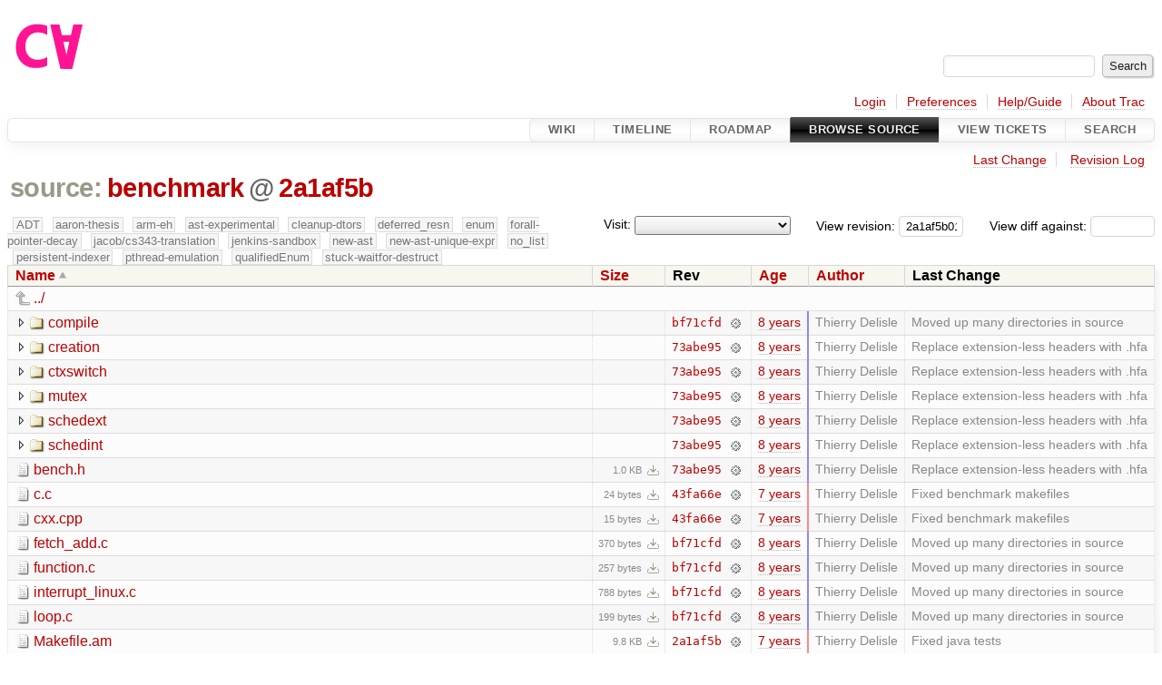

--- FILE ---
content_type: text/html;charset=utf-8
request_url: https://cforall.uwaterloo.ca/trac/browser/benchmark?rev=2a1af5b01d14b8abd60925736effb93bbbc0c221
body_size: 5569
content:


<!DOCTYPE html>
<html lang="en-US">   <head>
    <!-- # block head (placeholder in theme.html) -->
        <!-- # block head (content inherited from layout.html) -->
    <title>
      benchmark
          – Cforall

    </title>

    <meta http-equiv="Content-Type" content="text/html; charset=UTF-8" />
    <meta http-equiv="X-UA-Compatible" content="IE=edge" />
    <!--[if IE]><script>
        if (/^#__msie303:/.test(window.location.hash))
        window.location.replace(window.location.hash.replace(/^#__msie303:/, '#'));
        </script><![endif]-->

    <link rel="start"  href="/trac/wiki" />
    <link rel="search"  href="/trac/search" />
    <link rel="help"  href="/trac/wiki/TracGuide" />
    <link rel="stylesheet"  href="/trac/chrome/common/css/trac.css" type="text/css" />
    <link rel="stylesheet"  href="/trac/chrome/common/css/browser.css" type="text/css" />
    <link rel="icon"  href="/trac/chrome/common/trac.ico" type="image/x-icon" />
    <link rel="up"  href="/trac/browser?order=name&amp;rev=2a1af5b01d14b8abd60925736effb93bbbc0c221" title="Parent directory" />
    <noscript>
      <style>
        .trac-noscript { display: none !important }
      </style>     </noscript>
    <link type="application/opensearchdescription+xml" rel="search"
          href="/trac/search/opensearch"
          title="Search Cforall"/>
    <script src="/trac/chrome/common/js/jquery.js"></script>
    <script src="/trac/chrome/common/js/babel.js"></script>
    <script src="/trac/chrome/common/js/trac.js"></script>
    <script src="/trac/chrome/common/js/search.js"></script>
    <script src="/trac/chrome/common/js/folding.js"></script>
    <script src="/trac/chrome/common/js/expand_dir.js"></script>
    <script src="/trac/chrome/common/js/keyboard_nav.js"></script>
    <script>
      jQuery(function($) {
        $(".trac-autofocus").focus();
        $(".trac-target-new").attr("target", "_blank");
        if ($.ui) { /* is jquery-ui added? */
          $(".trac-datepicker:not([readonly])")
            .prop("autocomplete", "off").datepicker();
          // Input current date when today is pressed.
          var _goToToday = $.datepicker._gotoToday;
          $.datepicker._gotoToday = function(id) {
            _goToToday.call(this, id);
            this._selectDate(id)
          };
          $(".trac-datetimepicker:not([readonly])")
            .prop("autocomplete", "off").datetimepicker();
        }
        $(".trac-disable").disableSubmit(".trac-disable-determinant");
        setTimeout(function() { $(".trac-scroll").scrollToTop() }, 1);
        $(".trac-disable-on-submit").disableOnSubmit();
      });
    </script>
    <!--   # include 'site_head.html' (layout.html) -->
    <!--   end of site_head.html -->
    <!-- # endblock head (content inherited from layout.html) -->


    <meta name="ROBOTS" content="NOINDEX" />
    <script>
      jQuery(function($) {
        $(".trac-toggledeleted").show().click(function() {
                  $(this).siblings().find(".trac-deleted").toggle();
                  return false;
        }).click();
        $("#jumploc input").hide();
        $("#jumploc select").change(function () {
          this.parentNode.parentNode.submit();
        });

          /* browsers using old WebKits have issues with expandDir... */
          var webkit_rev = /AppleWebKit\/(\d+)/.exec(navigator.userAgent);
          if ( !webkit_rev || (521 - webkit_rev[1]).toString()[0] == "-" )
            enableExpandDir(null, $("table.dirlist tr"), {
                action: 'inplace',
                range_min_secs: '63668759091',
                range_max_secs: '63673672677'
            });
      });
    </script>
    <!-- # endblock head (placeholder in theme.html) -->
  </head> 
  <body>
    <!-- # block body (content inherited from theme.html) -->
    <!--   # include 'site_header.html' (theme.html) -->
    <!--   end of site_header.html -->

    <div id="banner">
      <div id="header">
        <a id="logo"
           href="/">
          <img  alt="Cforall" src="/trac/chrome/site/logo.svg" /></a>


      </div>
      <form id="search" action="/trac/search" method="get">
        <div>
          <label for="proj-search">Search:</label>
          <input type="text" id="proj-search" name="q" size="18"
                  value="" />
          <input type="submit" value="Search" />
        </div>
      </form>
          <div id="metanav" class="nav">
      <ul><li  class="first"><a href="/trac/login">Login</a></li><li ><a href="/trac/prefs">Preferences</a></li><li ><a href="/trac/wiki/TracGuide">Help/Guide</a></li><li  class="last"><a href="/trac/about">About Trac</a></li></ul>
    </div>

    </div>
        <div id="mainnav" class="nav">
      <ul><li  class="first"><a href="/trac/wiki">Wiki</a></li><li ><a href="/trac/timeline">Timeline</a></li><li ><a href="/trac/roadmap">Roadmap</a></li><li  class="active"><a href="/trac/browser">Browse Source</a></li><li ><a href="/trac/report">View Tickets</a></li><li  class="last"><a href="/trac/search">Search</a></li></ul>
    </div>


    <div id="main"
         >
      <div id="ctxtnav" class="nav">
        <h2>Context Navigation</h2>
        <ul>
          <li  class="first"><a href="/trac/changeset/2a1af5b01d14b8abd60925736effb93bbbc0c221/benchmark">Last Change</a></li>
          <li  class="last"><a href="/trac/log/benchmark?rev=2a1af5b01d14b8abd60925736effb93bbbc0c221">Revision Log</a></li>
        </ul>
        <hr />
      </div>

      

      

      <!-- # block content (placeholder in theme.html) -->
    <div id="content" class="browser">

      <h1>


<a class="pathentry first" href="/trac/browser?order=name&amp;rev=2a1af5b01d14b8abd60925736effb93bbbc0c221"
   title="Go to repository root">source:</a>
<a class="pathentry" href="/trac/browser/benchmark?order=name&amp;rev=2a1af5b01d14b8abd60925736effb93bbbc0c221"
   title="View benchmark">benchmark</a><span class="pathentry sep">@</span>
<a class="pathentry" href="/trac/changeset/2a1af5b01d14b8abd60925736effb93bbbc0c221/"
   title="View changeset 2a1af5b">2a1af5b</a>
<br style="clear: both" />
      </h1>

      <div id="diffrev">
        <form action="/trac/changeset" method="get">
          <div>
            <label title="Show the diff against a specific revision">
              View diff against:
              <input type="text" name="old" size="6"/>
              <input type="hidden" name="old_path" value="/benchmark"/>
              <input type="hidden" name="new" value="2a1af5b01d14b8abd60925736effb93bbbc0c221"/>
              <input type="hidden" name="new_path" value="/benchmark"/>
            </label>
          </div>
        </form>
      </div>

      <div id="jumprev">
        <form action="/trac/browser/benchmark" method="get">
          <div>
            <label for="rev"
                   title="Hint: clear the field to view latest revision">
              View revision:</label>
            <input type="text" id="rev" name="rev" value="2a1af5b01d14b8abd60925736effb93bbbc0c221"
                   size="6" />
          </div>
        </form>
      </div>

      <div id="jumploc">
        <form action="/trac/browser/benchmark" method="get">
          <div class="buttons">
            <label for="preselected">Visit:</label>
            <select id="preselected" name="preselected">
              <option selected="selected"></option>
              <optgroup label="branches">
                <option value="/trac/browser/?rev=ed9bbe85d9324a1290fd0a07a4ec95ac99c5ce31">master</option>
                <option value="/trac/browser/?rev=fa2c005cdb7210e3aaf9b1170f05fbc75444ece7">ADT</option>
                <option value="/trac/browser/?rev=f845e8037246bd5e7cd820b02574b6b12a8fa7c0">aaron-thesis</option>
                <option value="/trac/browser/?rev=e8261bb2d5672221f593ba7abb77aa70dd80c822">arm-eh</option>
                <option value="/trac/browser/?rev=62d62db217dc9f917346863faa9d03148d98844f">ast-experimental</option>
                <option value="/trac/browser/?rev=ebc0a8508f37013cbbf949f24358bf6b448d429e">cleanup-dtors</option>
                <option value="/trac/browser/?rev=9f70ab57e9b76f554f66f776331f1a9a40295901">ctor</option>
                <option value="/trac/browser/?rev=1cc4390a9eac2ad86029fdf9cdced2a90cceb75b">deferred_resn</option>
                <option value="/trac/browser/?rev=51a455ce8fcd3dc3440ebf6277727b4f997b7eb1">demangler</option>
                <option value="/trac/browser/?rev=365c8dcbd76a5d6cafc342a140f686a573523fea">enum</option>
                <option value="/trac/browser/?rev=a55649200b5601ebf0ca0b430984b9546e7bed94">forall-pointer-decay</option>
                <option value="/trac/browser/?rev=f80e0218b8bdbe9f5f85bfa8c85ed2fc2c7645ce">gc_noraii</option>
                <option value="/trac/browser/?rev=a3cadfcf7de2a83c2d884dd711e7f82979272284">jacob/cs343-translation</option>
                <option value="/trac/browser/?rev=b5bb4442cf6a35d1075c59910d610592e5d09ca8">jenkins-sandbox</option>
                <option value="/trac/browser/?rev=f4903dfec6bc8667dce33d9e72aacb09998f2836">memory</option>
                <option value="/trac/browser/?rev=13d33a758fd4097ca7b39a0687501ef7853332a1">new-ast</option>
                <option value="/trac/browser/?rev=f95634ee1f70e0dd4ea661aa832925cf8415519a">new-ast-unique-expr</option>
                <option value="/trac/browser/?rev=6fa409e60944afeeef4d43966ffffde577a879ef">new-env</option>
                <option value="/trac/browser/?rev=2f42718dd1dafad85f808eaefd91c3a4c1871b20">no_list</option>
                <option value="/trac/browser/?rev=114bde658eed1edf31cde78bd21584a1ced7df2e">persistent-indexer</option>
                <option value="/trac/browser/?rev=9cd5bd2665deba4718673a3686869490de73341e">pthread-emulation</option>
                <option value="/trac/browser/?rev=12df6fe35a1d7d73a64293320db6c3a0b195af33">qualifiedEnum</option>
                <option value="/trac/browser/?rev=4edf753a2b41b8818de95cba5f6d26e38456ef5c">resolv-new</option>
                <option value="/trac/browser/?rev=9ea58cac814e1fbdbd5b756e5e904af42a770b68">string</option>
                <option value="/trac/browser/?rev=9860f539f3c6742ce775fae0f33fddde136dd27d">stuck-waitfor-destruct</option>
                <option value="/trac/browser/?rev=28f3a190cabb48116467ce6e1ebc74a38dac95b7">with_gc</option>
              </optgroup>
              <optgroup label="tags">
                <option value="/trac/browser/?rev=old-io">old-io</option>
                <option value="/trac/browser/?rev=old-sched">old-sched</option>
              </optgroup>
            </select>
            <input type="submit" value="Go!"
                   title="Jump to the chosen preselected path" />
          </div>
        </form>
      </div>
      <div class="trac-tags">
        <span  class="branch"
              title="Branch">ADT</span>
        <span  class="branch"
              title="Branch">aaron-thesis</span>
        <span  class="branch"
              title="Branch">arm-eh</span>
        <span  class="branch"
              title="Branch">ast-experimental</span>
        <span  class="branch"
              title="Branch">cleanup-dtors</span>
        <span  class="branch"
              title="Branch">deferred_resn</span>
        <span  class="branch"
              title="Branch">enum</span>
        <span  class="branch"
              title="Branch">forall-pointer-decay</span>
        <span  class="branch"
              title="Branch">jacob/cs343-translation</span>
        <span  class="branch"
              title="Branch">jenkins-sandbox</span>
        <span  class="branch"
              title="Branch">new-ast</span>
        <span  class="branch"
              title="Branch">new-ast-unique-expr</span>
        <span  class="branch"
              title="Branch">no_list</span>
        <span  class="branch"
              title="Branch">persistent-indexer</span>
        <span  class="branch"
              title="Branch">pthread-emulation</span>
        <span  class="branch"
              title="Branch">qualifiedEnum</span>
        <span  class="branch"
              title="Branch">stuck-waitfor-destruct</span>
      </div>
      <table class="listing dirlist" id="dirlist">



<thead>
  <tr>


<th  class="asc">
  <a title="Sort by name (descending)"
     href="/trac/browser/benchmark?desc=1&amp;rev=2a1af5b01d14b8abd60925736effb93bbbc0c221">Name</a>
</th>

<th >
  <a title="Sort by size (ascending)"
     href="/trac/browser/benchmark?order=size&amp;rev=2a1af5b01d14b8abd60925736effb93bbbc0c221">Size</a>
</th>
    <th class="rev">Rev</th>

<th >
  <a title="Sort by date (ascending)"
     href="/trac/browser/benchmark?order=date&amp;rev=2a1af5b01d14b8abd60925736effb93bbbc0c221">Age</a>
</th>

<th >
  <a title="Sort by author (ascending)"
     href="/trac/browser/benchmark?order=author&amp;rev=2a1af5b01d14b8abd60925736effb93bbbc0c221">Author</a>
</th>
    <th class="change">Last Change</th>
  </tr>
</thead>
        <tbody>
          <tr class="even">
            <td class="name" colspan="6">
              <a class="parent" title="Parent Directory"
                 href="/trac/browser?order=name&amp;rev=2a1af5b01d14b8abd60925736effb93bbbc0c221">../</a>
            </td>
          </tr>



<tr class="odd">
  <td class="name">
    <a class="dir"
       title="View Directory"
       href="/trac/browser/benchmark/compile?rev=2a1af5b01d14b8abd60925736effb93bbbc0c221">compile</a>
  </td>
  <td class="size">
  </td>
  <td class="rev">
    <a title="View Revision Log"
       href="/trac/log/benchmark/compile?rev=2a1af5b01d14b8abd60925736effb93bbbc0c221">bf71cfd</a>
    <a title="View Changeset" class="chgset"
       href="/trac/changeset/bf71cfdb7285490eee552b461158846f626cc52f/">&nbsp;</a>
  </td>
  <td class="age"
       style="border-color: rgb(136,136,255)">
    <a class="timeline" href="/trac/timeline?from=2018-08-01T18%3A24%3A51-04%3A00&amp;precision=second" title="See timeline at Aug 1, 2018, 6:24:51 PM">8 years</a>
  </td>
  <td class="author"><span class="trac-author">Thierry Delisle</span></td>
  <td class="change">
    Moved up many directories in source
  </td>
</tr>
<tr class="even">
  <td class="name">
    <a class="dir"
       title="View Directory"
       href="/trac/browser/benchmark/creation?rev=2a1af5b01d14b8abd60925736effb93bbbc0c221">creation</a>
  </td>
  <td class="size">
  </td>
  <td class="rev">
    <a title="View Revision Log"
       href="/trac/log/benchmark/creation?rev=2a1af5b01d14b8abd60925736effb93bbbc0c221">73abe95</a>
    <a title="View Changeset" class="chgset"
       href="/trac/changeset/73abe950d807eab747c9e14353b158fcca827308/">&nbsp;</a>
  </td>
  <td class="age"
       style="border-color: rgb(146,136,244)">
    <a class="timeline" href="/trac/timeline?from=2018-08-06T14%3A50%3A03-04%3A00&amp;precision=second" title="See timeline at Aug 6, 2018, 2:50:03 PM">8 years</a>
  </td>
  <td class="author"><span class="trac-author">Thierry Delisle</span></td>
  <td class="change">
    Replace extension-less headers with .hfa
  </td>
</tr>
<tr class="odd">
  <td class="name">
    <a class="dir"
       title="View Directory"
       href="/trac/browser/benchmark/ctxswitch?rev=2a1af5b01d14b8abd60925736effb93bbbc0c221">ctxswitch</a>
  </td>
  <td class="size">
  </td>
  <td class="rev">
    <a title="View Revision Log"
       href="/trac/log/benchmark/ctxswitch?rev=2a1af5b01d14b8abd60925736effb93bbbc0c221">73abe95</a>
    <a title="View Changeset" class="chgset"
       href="/trac/changeset/73abe950d807eab747c9e14353b158fcca827308/">&nbsp;</a>
  </td>
  <td class="age"
       style="border-color: rgb(146,136,244)">
    <a class="timeline" href="/trac/timeline?from=2018-08-06T14%3A50%3A03-04%3A00&amp;precision=second" title="See timeline at Aug 6, 2018, 2:50:03 PM">8 years</a>
  </td>
  <td class="author"><span class="trac-author">Thierry Delisle</span></td>
  <td class="change">
    Replace extension-less headers with .hfa
  </td>
</tr>
<tr class="even">
  <td class="name">
    <a class="dir"
       title="View Directory"
       href="/trac/browser/benchmark/mutex?rev=2a1af5b01d14b8abd60925736effb93bbbc0c221">mutex</a>
  </td>
  <td class="size">
  </td>
  <td class="rev">
    <a title="View Revision Log"
       href="/trac/log/benchmark/mutex?rev=2a1af5b01d14b8abd60925736effb93bbbc0c221">73abe95</a>
    <a title="View Changeset" class="chgset"
       href="/trac/changeset/73abe950d807eab747c9e14353b158fcca827308/">&nbsp;</a>
  </td>
  <td class="age"
       style="border-color: rgb(146,136,244)">
    <a class="timeline" href="/trac/timeline?from=2018-08-06T14%3A50%3A03-04%3A00&amp;precision=second" title="See timeline at Aug 6, 2018, 2:50:03 PM">8 years</a>
  </td>
  <td class="author"><span class="trac-author">Thierry Delisle</span></td>
  <td class="change">
    Replace extension-less headers with .hfa
  </td>
</tr>
<tr class="odd">
  <td class="name">
    <a class="dir"
       title="View Directory"
       href="/trac/browser/benchmark/schedext?rev=2a1af5b01d14b8abd60925736effb93bbbc0c221">schedext</a>
  </td>
  <td class="size">
  </td>
  <td class="rev">
    <a title="View Revision Log"
       href="/trac/log/benchmark/schedext?rev=2a1af5b01d14b8abd60925736effb93bbbc0c221">73abe95</a>
    <a title="View Changeset" class="chgset"
       href="/trac/changeset/73abe950d807eab747c9e14353b158fcca827308/">&nbsp;</a>
  </td>
  <td class="age"
       style="border-color: rgb(146,136,244)">
    <a class="timeline" href="/trac/timeline?from=2018-08-06T14%3A50%3A03-04%3A00&amp;precision=second" title="See timeline at Aug 6, 2018, 2:50:03 PM">8 years</a>
  </td>
  <td class="author"><span class="trac-author">Thierry Delisle</span></td>
  <td class="change">
    Replace extension-less headers with .hfa
  </td>
</tr>
<tr class="even">
  <td class="name">
    <a class="dir"
       title="View Directory"
       href="/trac/browser/benchmark/schedint?rev=2a1af5b01d14b8abd60925736effb93bbbc0c221">schedint</a>
  </td>
  <td class="size">
  </td>
  <td class="rev">
    <a title="View Revision Log"
       href="/trac/log/benchmark/schedint?rev=2a1af5b01d14b8abd60925736effb93bbbc0c221">73abe95</a>
    <a title="View Changeset" class="chgset"
       href="/trac/changeset/73abe950d807eab747c9e14353b158fcca827308/">&nbsp;</a>
  </td>
  <td class="age"
       style="border-color: rgb(146,136,244)">
    <a class="timeline" href="/trac/timeline?from=2018-08-06T14%3A50%3A03-04%3A00&amp;precision=second" title="See timeline at Aug 6, 2018, 2:50:03 PM">8 years</a>
  </td>
  <td class="author"><span class="trac-author">Thierry Delisle</span></td>
  <td class="change">
    Replace extension-less headers with .hfa
  </td>
</tr>
<tr class="odd">
  <td class="name">
    <a class="file"
       title="View File"
       href="/trac/browser/benchmark/bench.h?rev=2a1af5b01d14b8abd60925736effb93bbbc0c221">bench.h</a>
  </td>
  <td class="size">
    <span title="1055 bytes">1.0 KB</span>
    <a href="/trac/export/2a1af5b01d14b8abd60925736effb93bbbc0c221/benchmark/bench.h"
       class="trac-rawlink"
       title="Download">&#8203;</a>
  </td>
  <td class="rev">
    <a title="View Revision Log"
       href="/trac/log/benchmark/bench.h?rev=2a1af5b01d14b8abd60925736effb93bbbc0c221">73abe95</a>
    <a title="View Changeset" class="chgset"
       href="/trac/changeset/73abe950d807eab747c9e14353b158fcca827308/">&nbsp;</a>
  </td>
  <td class="age"
       style="border-color: rgb(146,136,244)">
    <a class="timeline" href="/trac/timeline?from=2018-08-06T14%3A50%3A03-04%3A00&amp;precision=second" title="See timeline at Aug 6, 2018, 2:50:03 PM">8 years</a>
  </td>
  <td class="author"><span class="trac-author">Thierry Delisle</span></td>
  <td class="change">
    Replace extension-less headers with .hfa
  </td>
</tr>
<tr class="even">
  <td class="name">
    <a class="file"
       title="View File"
       href="/trac/browser/benchmark/c.c?rev=2a1af5b01d14b8abd60925736effb93bbbc0c221">c.c</a>
  </td>
  <td class="size">
    <span title="24 bytes">24 bytes</span>
    <a href="/trac/export/2a1af5b01d14b8abd60925736effb93bbbc0c221/benchmark/c.c"
       class="trac-rawlink"
       title="Download">&#8203;</a>
  </td>
  <td class="rev">
    <a title="View Revision Log"
       href="/trac/log/benchmark/c.c?rev=2a1af5b01d14b8abd60925736effb93bbbc0c221">43fa66e</a>
    <a title="View Changeset" class="chgset"
       href="/trac/changeset/43fa66e0022bf37788a9a0ee6323f232850061e5/">&nbsp;</a>
  </td>
  <td class="age"
       style="border-color: rgb(254,136,136)">
    <a class="timeline" href="/trac/timeline?from=2018-09-27T12%3A48%3A16-04%3A00&amp;precision=second" title="See timeline at Sep 27, 2018, 12:48:16 PM">7 years</a>
  </td>
  <td class="author"><span class="trac-author">Thierry Delisle</span></td>
  <td class="change">
    Fixed benchmark makefiles
  </td>
</tr>
<tr class="odd">
  <td class="name">
    <a class="file"
       title="View File"
       href="/trac/browser/benchmark/cxx.cpp?rev=2a1af5b01d14b8abd60925736effb93bbbc0c221">cxx.cpp</a>
  </td>
  <td class="size">
    <span title="15 bytes">15 bytes</span>
    <a href="/trac/export/2a1af5b01d14b8abd60925736effb93bbbc0c221/benchmark/cxx.cpp"
       class="trac-rawlink"
       title="Download">&#8203;</a>
  </td>
  <td class="rev">
    <a title="View Revision Log"
       href="/trac/log/benchmark/cxx.cpp?rev=2a1af5b01d14b8abd60925736effb93bbbc0c221">43fa66e</a>
    <a title="View Changeset" class="chgset"
       href="/trac/changeset/43fa66e0022bf37788a9a0ee6323f232850061e5/">&nbsp;</a>
  </td>
  <td class="age"
       style="border-color: rgb(254,136,136)">
    <a class="timeline" href="/trac/timeline?from=2018-09-27T12%3A48%3A16-04%3A00&amp;precision=second" title="See timeline at Sep 27, 2018, 12:48:16 PM">7 years</a>
  </td>
  <td class="author"><span class="trac-author">Thierry Delisle</span></td>
  <td class="change">
    Fixed benchmark makefiles
  </td>
</tr>
<tr class="even">
  <td class="name">
    <a class="file"
       title="View File"
       href="/trac/browser/benchmark/fetch_add.c?rev=2a1af5b01d14b8abd60925736effb93bbbc0c221">fetch_add.c</a>
  </td>
  <td class="size">
    <span title="370 bytes">370 bytes</span>
    <a href="/trac/export/2a1af5b01d14b8abd60925736effb93bbbc0c221/benchmark/fetch_add.c"
       class="trac-rawlink"
       title="Download">&#8203;</a>
  </td>
  <td class="rev">
    <a title="View Revision Log"
       href="/trac/log/benchmark/fetch_add.c?rev=2a1af5b01d14b8abd60925736effb93bbbc0c221">bf71cfd</a>
    <a title="View Changeset" class="chgset"
       href="/trac/changeset/bf71cfdb7285490eee552b461158846f626cc52f/">&nbsp;</a>
  </td>
  <td class="age"
       style="border-color: rgb(136,136,255)">
    <a class="timeline" href="/trac/timeline?from=2018-08-01T18%3A24%3A51-04%3A00&amp;precision=second" title="See timeline at Aug 1, 2018, 6:24:51 PM">8 years</a>
  </td>
  <td class="author"><span class="trac-author">Thierry Delisle</span></td>
  <td class="change">
    Moved up many directories in source
  </td>
</tr>
<tr class="odd">
  <td class="name">
    <a class="file"
       title="View File"
       href="/trac/browser/benchmark/function.c?rev=2a1af5b01d14b8abd60925736effb93bbbc0c221">function.c</a>
  </td>
  <td class="size">
    <span title="257 bytes">257 bytes</span>
    <a href="/trac/export/2a1af5b01d14b8abd60925736effb93bbbc0c221/benchmark/function.c"
       class="trac-rawlink"
       title="Download">&#8203;</a>
  </td>
  <td class="rev">
    <a title="View Revision Log"
       href="/trac/log/benchmark/function.c?rev=2a1af5b01d14b8abd60925736effb93bbbc0c221">bf71cfd</a>
    <a title="View Changeset" class="chgset"
       href="/trac/changeset/bf71cfdb7285490eee552b461158846f626cc52f/">&nbsp;</a>
  </td>
  <td class="age"
       style="border-color: rgb(136,136,255)">
    <a class="timeline" href="/trac/timeline?from=2018-08-01T18%3A24%3A51-04%3A00&amp;precision=second" title="See timeline at Aug 1, 2018, 6:24:51 PM">8 years</a>
  </td>
  <td class="author"><span class="trac-author">Thierry Delisle</span></td>
  <td class="change">
    Moved up many directories in source
  </td>
</tr>
<tr class="even">
  <td class="name">
    <a class="file"
       title="View File"
       href="/trac/browser/benchmark/interrupt_linux.c?rev=2a1af5b01d14b8abd60925736effb93bbbc0c221">interrupt_linux.c</a>
  </td>
  <td class="size">
    <span title="788 bytes">788 bytes</span>
    <a href="/trac/export/2a1af5b01d14b8abd60925736effb93bbbc0c221/benchmark/interrupt_linux.c"
       class="trac-rawlink"
       title="Download">&#8203;</a>
  </td>
  <td class="rev">
    <a title="View Revision Log"
       href="/trac/log/benchmark/interrupt_linux.c?rev=2a1af5b01d14b8abd60925736effb93bbbc0c221">bf71cfd</a>
    <a title="View Changeset" class="chgset"
       href="/trac/changeset/bf71cfdb7285490eee552b461158846f626cc52f/">&nbsp;</a>
  </td>
  <td class="age"
       style="border-color: rgb(136,136,255)">
    <a class="timeline" href="/trac/timeline?from=2018-08-01T18%3A24%3A51-04%3A00&amp;precision=second" title="See timeline at Aug 1, 2018, 6:24:51 PM">8 years</a>
  </td>
  <td class="author"><span class="trac-author">Thierry Delisle</span></td>
  <td class="change">
    Moved up many directories in source
  </td>
</tr>
<tr class="odd">
  <td class="name">
    <a class="file"
       title="View File"
       href="/trac/browser/benchmark/loop.c?rev=2a1af5b01d14b8abd60925736effb93bbbc0c221">loop.c</a>
  </td>
  <td class="size">
    <span title="199 bytes">199 bytes</span>
    <a href="/trac/export/2a1af5b01d14b8abd60925736effb93bbbc0c221/benchmark/loop.c"
       class="trac-rawlink"
       title="Download">&#8203;</a>
  </td>
  <td class="rev">
    <a title="View Revision Log"
       href="/trac/log/benchmark/loop.c?rev=2a1af5b01d14b8abd60925736effb93bbbc0c221">bf71cfd</a>
    <a title="View Changeset" class="chgset"
       href="/trac/changeset/bf71cfdb7285490eee552b461158846f626cc52f/">&nbsp;</a>
  </td>
  <td class="age"
       style="border-color: rgb(136,136,255)">
    <a class="timeline" href="/trac/timeline?from=2018-08-01T18%3A24%3A51-04%3A00&amp;precision=second" title="See timeline at Aug 1, 2018, 6:24:51 PM">8 years</a>
  </td>
  <td class="author"><span class="trac-author">Thierry Delisle</span></td>
  <td class="change">
    Moved up many directories in source
  </td>
</tr>
<tr class="even">
  <td class="name">
    <a class="file"
       title="View File"
       href="/trac/browser/benchmark/Makefile.am?rev=2a1af5b01d14b8abd60925736effb93bbbc0c221">Makefile.am</a>
  </td>
  <td class="size">
    <span title="10028 bytes">9.8 KB</span>
    <a href="/trac/export/2a1af5b01d14b8abd60925736effb93bbbc0c221/benchmark/Makefile.am"
       class="trac-rawlink"
       title="Download">&#8203;</a>
  </td>
  <td class="rev">
    <a title="View Revision Log"
       href="/trac/log/benchmark/Makefile.am?rev=2a1af5b01d14b8abd60925736effb93bbbc0c221">2a1af5b</a>
    <a title="View Changeset" class="chgset"
       href="/trac/changeset/2a1af5b01d14b8abd60925736effb93bbbc0c221/">&nbsp;</a>
  </td>
  <td class="age"
       style="border-color: rgb(255,136,136)">
    <a class="timeline" href="/trac/timeline?from=2018-09-27T15%3A17%3A57-04%3A00&amp;precision=second" title="See timeline at Sep 27, 2018, 3:17:57 PM">7 years</a>
  </td>
  <td class="author"><span class="trac-author">Thierry Delisle</span></td>
  <td class="change">
    Fixed java tests
  </td>
</tr>
<tr class="odd">
  <td class="name">
    <a class="file"
       title="View File"
       href="/trac/browser/benchmark/Makefile.in?rev=2a1af5b01d14b8abd60925736effb93bbbc0c221">Makefile.in</a>
  </td>
  <td class="size">
    <span title="27953 bytes">27.3 KB</span>
    <a href="/trac/export/2a1af5b01d14b8abd60925736effb93bbbc0c221/benchmark/Makefile.in"
       class="trac-rawlink"
       title="Download">&#8203;</a>
  </td>
  <td class="rev">
    <a title="View Revision Log"
       href="/trac/log/benchmark/Makefile.in?rev=2a1af5b01d14b8abd60925736effb93bbbc0c221">2a1af5b</a>
    <a title="View Changeset" class="chgset"
       href="/trac/changeset/2a1af5b01d14b8abd60925736effb93bbbc0c221/">&nbsp;</a>
  </td>
  <td class="age"
       style="border-color: rgb(255,136,136)">
    <a class="timeline" href="/trac/timeline?from=2018-09-27T15%3A17%3A57-04%3A00&amp;precision=second" title="See timeline at Sep 27, 2018, 3:17:57 PM">7 years</a>
  </td>
  <td class="author"><span class="trac-author">Thierry Delisle</span></td>
  <td class="change">
    Fixed java tests
  </td>
</tr>
<tr class="even">
  <td class="name">
    <a class="file"
       title="View File"
       href="/trac/browser/benchmark/Monitor.c?rev=2a1af5b01d14b8abd60925736effb93bbbc0c221">Monitor.c</a>
  </td>
  <td class="size">
    <span title="537 bytes">537 bytes</span>
    <a href="/trac/export/2a1af5b01d14b8abd60925736effb93bbbc0c221/benchmark/Monitor.c"
       class="trac-rawlink"
       title="Download">&#8203;</a>
  </td>
  <td class="rev">
    <a title="View Revision Log"
       href="/trac/log/benchmark/Monitor.c?rev=2a1af5b01d14b8abd60925736effb93bbbc0c221">73abe95</a>
    <a title="View Changeset" class="chgset"
       href="/trac/changeset/73abe950d807eab747c9e14353b158fcca827308/">&nbsp;</a>
  </td>
  <td class="age"
       style="border-color: rgb(146,136,244)">
    <a class="timeline" href="/trac/timeline?from=2018-08-06T14%3A50%3A03-04%3A00&amp;precision=second" title="See timeline at Aug 6, 2018, 2:50:03 PM">8 years</a>
  </td>
  <td class="author"><span class="trac-author">Thierry Delisle</span></td>
  <td class="change">
    Replace extension-less headers with .hfa
  </td>
</tr>
        </tbody>
      </table>
      <table id="info">
        <tr>
          <td colspan="2">
            <ul class="props">
              <li>
Property                 <strong>mode</strong>
 set to                 <em><code>040000</code></em>
              </li>
            </ul>
          </td>
        </tr>
      </table>
      <div id="anydiff">
        <form action="/trac/diff" method="get">
          <div class="buttons">
            <input type="hidden" name="new_path"
                   value="/benchmark" />

            <input type="hidden" name="old_path"
                   value="/benchmark" />

            <input type="hidden" name="new_rev"
                   value="2a1af5b01d14b8abd60925736effb93bbbc0c221" />
            <input type="hidden" name="old_rev"
                   value="2a1af5b01d14b8abd60925736effb93bbbc0c221" />
            <input type="submit" value="View changes..."
                   title="Select paths and revs for Diff" />
          </div>
        </form>
      </div>

<div class="trac-help">
  <strong>Note:</strong>
 See   <a href="/trac/wiki/TracBrowser">TracBrowser</a>
 for help on using the repository browser.
</div>
    </div>
        <!-- # block content (content inherited from layout.html) -->
    <script type="text/javascript">
      jQuery("body").addClass("trac-has-js");
    </script>
    <!-- # endblock content (content inherited from layout.html) -->

      <!-- # endblock content (placeholder in theme.html) -->
    </div>

    <div id="footer"><hr/>
      <a id="tracpowered" href="https://trac.edgewall.org/"
         ><img src="/trac/chrome/common/trac_logo_mini.png" height="30"
               width="107" alt="Trac Powered"/></a>
      <p class="left">
Powered by         <a href="/trac/about"><strong>Trac 1.6</strong></a>
        <br />
 By         <a href="http://www.edgewall.org/">Edgewall Software</a>
.      </p>
      <p class="right">Visit the Trac open source project at<br /><a href="http://trac.edgewall.org/">http://trac.edgewall.org/</a></p>
    </div>
    <!--   # include 'site_footer.html' (theme.html) -->
    <!--   end of site_footer.html -->
    <!-- # endblock body (content inherited from theme.html) -->
  </body> </html>